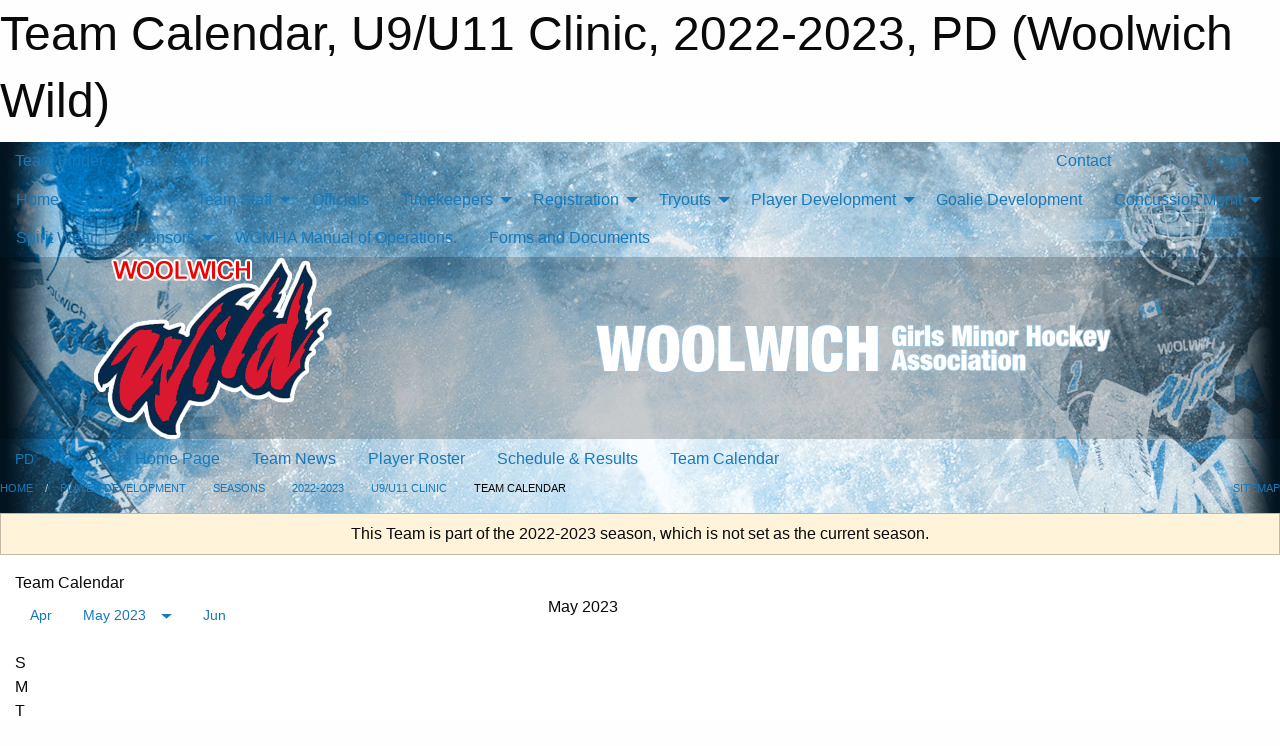

--- FILE ---
content_type: text/html; charset=utf-8
request_url: https://woolwichwild.com/Teams/1349/Calendar/
body_size: 8872
content:


<!DOCTYPE html>

<html class="no-js" lang="en">
<head><meta charset="utf-8" /><meta http-equiv="x-ua-compatible" content="ie=edge" /><meta name="viewport" content="width=device-width, initial-scale=1.0" /><link rel="preconnect" href="https://cdnjs.cloudflare.com" /><link rel="dns-prefetch" href="https://cdnjs.cloudflare.com" /><link rel="preconnect" href="https://fonts.gstatic.com" /><link rel="dns-prefetch" href="https://fonts.gstatic.com" /><title>
	PD > 2022-2023 > U9/U11 Clinic > Team Calendar (Woolwich Wild)
</title><link rel="stylesheet" href="https://fonts.googleapis.com/css2?family=Oswald&amp;family=Roboto&amp;family=Passion+One:wght@700&amp;display=swap" />

    <!-- Compressed CSS -->
    <link rel="stylesheet" href="https://cdnjs.cloudflare.com/ajax/libs/foundation/6.7.5/css/foundation.min.css" /><link rel="stylesheet" href="https://cdnjs.cloudflare.com/ajax/libs/motion-ui/2.0.3/motion-ui.css" />

    <!--load all styles -->
    
  <meta name="keywords" content="Sportsheadz,Sports,Website,Minor,Premium,Scheduling,St. Jacobs,Breslau,Elmira,Girls,Hockey" /><meta name="description" content="The Woolwich Wild are a girls minor hockey association based out of the villages of Elmira, St. Jacobs, and Breslau in Ontario, Canada." />
<style type="text/css">
 body { --D-color-rgb-primary: 218,24,47; --D-color-rgb-secondary: 32,47,108; --D-color-rgb-link: 218,24,47; --D-color-rgb-link-hover: 32,47,108; --D-color-rgb-content-link: 218,24,47; --D-color-rgb-content-link-hover: 32,47,108 }  body { --D-fonts-main: 'Roboto', sans-serif }  body { --D-fonts-headings: 'Oswald', sans-serif }  body { --D-fonts-bold: 'Passion One', cursive }  body { --D-wrapper-max-width: 1200px }  .sitecontainer { background-color: rgb(2,20,32); } @media screen and (min-width: 64em) {  .sitecontainer { background-attachment: fixed; background-image: url('/domains/woolwichwild.com/bg_page.jpg'); background-position: center top; background-repeat: no-repeat; background-size: cover; } }  .sitecontainer main .wrapper { background-color: rgba(255,255,255,1); }  .bottom-drawer .content { background-color: rgba(255,255,255,1); } #wid6 .row-masthead { background-color: rgba(0,0,0,0.2) } .cMain_ctl44-outer .heading-1 { --D-color-rgb-primary: 218,24,47; --D-color-rgb-primary-contrast: 255,255,255; --D-color-rgb-secondary: 32,47,108; } .cMain_ctl44-outer .month { --color-rgb-primary: 218,24,47; --color-rgb-primary-contrast: 255,255,255; } .cMain_ctl44-outer .month { --color-rgb-secondary: 32,47,108; --color-rgb-secondary-contrast: 255,255,255; }
</style>
<link href="/Domains/woolwichwild.com/favicon.ico" rel="shortcut icon" /><link href="/assets/responsive/css/public.min.css?v=2025.07.27" type="text/css" rel="stylesheet" media="screen" /><link href="/Utils/Styles.aspx?ParentType=Team&amp;ParentID=1349&amp;Mode=Responsive&amp;Version=2024.04.15.20.00.00" type="text/css" rel="stylesheet" media="screen" /><script>var clicky_site_ids = clicky_site_ids || []; clicky_site_ids.push(66552297); var clicky_custom = {};</script>
<script async src="//static.getclicky.com/js"></script>
<script async src="//static.getclicky.com/inc/javascript/video/youtube.js"></script>
</head>
<body>
    
    
  <h1 class="hidden">Team Calendar, U9/U11 Clinic, 2022-2023, PD (Woolwich Wild)</h1>

    <form method="post" action="/Teams/1349/Calendar/" id="frmMain">
<div class="aspNetHidden">
<input type="hidden" name="tlrk_ssm_TSSM" id="tlrk_ssm_TSSM" value="" />
<input type="hidden" name="tlrk_sm_TSM" id="tlrk_sm_TSM" value="" />
<input type="hidden" name="__EVENTTARGET" id="__EVENTTARGET" value="" />
<input type="hidden" name="__EVENTARGUMENT" id="__EVENTARGUMENT" value="" />
<input type="hidden" name="__VIEWSTATE" id="__VIEWSTATE" value="0ppyEr2Z7DYBtYc6RvbFR3+3fWRDYcd/bT169lfp7GZVrjwh77CoDZz7CP8Lhg3oGVIRLseZKfyZYZ3Pb3PC6FcYDYamZlkzylC4lRjLLECQPDl9xa7eJM5CWhbgj3k1H3FRluGY3y2UWVrr0b+bC+GbdFo6bqGSIvAwjCzYgSJvA82s7sIjKgdrDS/MO6EQzVKDdEdCfIviQsNorbAuB35fjZpK8OU5KY9GZeXebZFJ94D6iIjMtZdoDhCj8fl83bRDWIZzLPPBPzdmSwP2MHJPJSe18UhrhqWrQXxLJxrsoNBPnhLlEWywxP9CW7QS2ABMvkC0CuMJqh0N/4aGkAZyBONeLt2ZOjrb+ynSB32XrX7FyDwrcX9hsYBHa1JDlVe/yXs/KnJ6pOxUn46HIrgUGTbfDgfxcBVqPnkaPntsWtTRQOwELjoJPHKtMJWzckh9R+Yt1BcfWjcdSwIgLr3eC1mlrdJ4GwoYCf0eukbyYXvkrQdfCuwENCj1gq7uUG7Vid6iM58LiuHN1Lb/2g==" />
</div>

<script type="text/javascript">
//<![CDATA[
var theForm = document.forms['frmMain'];
if (!theForm) {
    theForm = document.frmMain;
}
function __doPostBack(eventTarget, eventArgument) {
    if (!theForm.onsubmit || (theForm.onsubmit() != false)) {
        theForm.__EVENTTARGET.value = eventTarget;
        theForm.__EVENTARGUMENT.value = eventArgument;
        theForm.submit();
    }
}
//]]>
</script>


<script src="/WebResource.axd?d=pynGkmcFUV13He1Qd6_TZEf32t1EyonATBBREu2mD6-E2ZNnKhypkNKJqb0kszVsmAF4QTq4QihuH6aNIeW5Pw2&amp;t=638883128380000000" type="text/javascript"></script>


<script src="https://ajax.aspnetcdn.com/ajax/4.5.2/1/MicrosoftAjax.js" type="text/javascript"></script>
<script src="https://ajax.aspnetcdn.com/ajax/4.5.2/1/MicrosoftAjaxWebForms.js" type="text/javascript"></script>
<script src="/assets/core/js/web/web.min.js?v=2025.07.27" type="text/javascript"></script>
<script src="https://d2i2wahzwrm1n5.cloudfront.net/ajaxz/2025.2.609/Common/Core.js" type="text/javascript"></script>
<script src="https://d2i2wahzwrm1n5.cloudfront.net/ajaxz/2025.2.609/Ajax/Ajax.js" type="text/javascript"></script>
<div class="aspNetHidden">

	<input type="hidden" name="__VIEWSTATEGENERATOR" id="__VIEWSTATEGENERATOR" value="CA0B0334" />
	<input type="hidden" name="__EVENTVALIDATION" id="__EVENTVALIDATION" value="w7H87RtAp2y+pL9NQgePMgtb6X873OEsfO958JIoXTWtzrim+/TinyejUejfvMG6/QD4sGzcVWQY530aoWBiKTmN4fmm4TtiFRmAs+Tn9bXw1XcSWq2ZwJMFUOKdQVj1" />
</div>
        <script type="text/javascript">
//<![CDATA[
Sys.WebForms.PageRequestManager._initialize('ctl00$tlrk_sm', 'frmMain', ['tctl00$tlrk_ramSU','tlrk_ramSU'], [], [], 90, 'ctl00');
//]]>
</script>

        <!-- 2025.2.609.462 --><div id="tlrk_ramSU">
	<span id="tlrk_ram" style="display:none;"></span>
</div>
        

        
  <div class="sitecontainer"><div id="row3" class="row-outer  not-editable"><div class="row-inner"><div id="wid4"><div class="outer-top-bar"><div class="wrapper row-top-bar"><div class="grid-x grid-padding-x align-middle"><div class="cell shrink show-for-small-only"><div class="cell small-6" data-responsive-toggle="top_bar_links" data-hide-for="medium"><button title="Toggle Top Bar Links" class="menu-icon" type="button" data-toggle></button></div></div><div class="cell shrink"><a href="/Seasons/Current/">Team Finder</a></div><div class="cell shrink"><a href="/SafeSport/">Safe Sport</a></div><div class="cell shrink"><div class="grid-x grid-margin-x"><div class="cell auto"><a href="https://www.facebook.com/pages/Woolwich-Girls-Hockey-Associations/361013513922759" target="_blank" rel="noopener"><i class="fab fa-facebook" title="Facebook"></i></a></div><div class="cell auto"><a href="https://www.twitter.com/WGMHA" target="_blank" rel="noopener"><i class="fab fa-x-twitter" title="Twitter"></i></a></div></div></div><div class="cell auto show-for-medium"><ul class="menu align-right"><li><a href="/Contact/"><i class="fas fa-address-book" title="Contacts"></i>&nbsp;Contact</a></li><li><a href="/Search/"><i class="fas fa-search" title="Search"></i><span class="hide-for-medium">&nbsp;Search</span></a></li></ul></div><div class="cell auto medium-shrink text-right"><ul class="dropdown menu align-right" data-dropdown-menu><li><a href="/Account/Login/?ReturnUrl=%2fTeams%2f1349%2fCalendar%2f" rel="nofollow"><i class="fas fa-sign-in-alt"></i>&nbsp;Login</a></li></ul></div></div><div id="top_bar_links" class="hide-for-medium" style="display:none;"><ul class="vertical menu"><li><a href="/Contact/"><i class="fas fa-address-book" title="Contacts"></i>&nbsp;Contact</a></li><li><a href="/Search/"><i class="fas fa-search" title="Search"></i><span class="hide-for-medium">&nbsp;Search</span></a></li></ul></div></div></div>
</div></div></div><header id="header" class="hide-for-print"><div id="row9" class="row-outer  not-editable"><div class="row-inner wrapper"><div id="wid10">
</div></div></div><div id="row5" class="row-outer  not-editable"><div class="row-inner wrapper"><div id="wid7">
        <div class="cMain_ctl14-row-menu row-menu org-menu">
            
            <div class="grid-x align-middle">
                
                <nav class="cell auto">
                    <div class="title-bar" data-responsive-toggle="cMain_ctl14_menu" data-hide-for="large">
                        <div class="title-bar-left">
                            
                            <ul class="horizontal menu">
                                
                                <li><a href="/">Home</a></li>
                                
                                <li><a href="/Seasons/Current/">Team Finder</a></li>
                                
                            </ul>
                            
                        </div>
                        <div class="title-bar-right">
                            <div class="title-bar-title" data-toggle="cMain_ctl14_menu">Organization Menu&nbsp;<i class="fas fa-bars"></i></div>
                        </div>
                    </div>
                    <ul id="cMain_ctl14_menu" style="display: none;" class="vertical large-horizontal menu " data-responsive-menu="drilldown large-dropdown" data-back-button='<li class="js-drilldown-back"><a class="sh-menu-back"></a></li>'>
                        <li class="hover-nonfunction"><a href="/">Home</a></li><li class="hover-nonfunction"><a>About Us</a><ul class="menu vertical nested"><li class="hover-nonfunction"><a href="/Pages/8802/2025_Banquet_Video/">2025 Banquet Video</a></li><li class="hover-nonfunction"><a href="/Pages/1002/Mission_and_Vision/">Mission &amp; Vision</a></li><li class="hover-nonfunction"><a href="/Staff/1003/">Board of Directors</a></li><li class="hover-nonfunction"><a href="/Pages/8272/Board_Information/">Board Information</a></li><li class="hover-nonfunction"><a href="/Pages/6544/Life_Members/">Life Members</a></li><li class="hover-nonfunction"><a href="/Pages/1083/Wild_U7_(Rookie)_Program/">Wild U7 (Rookie) Program</a></li><li class="hover-nonfunction"><a href="/Pages/1084/Wild_Local_League/">Wild Local League</a></li><li class="hover-nonfunction"><a href="/Pages/1085/Wild_Rep_Hockey/">Wild Rep Hockey</a></li><li class="hover-nonfunction"><a href="/Pages/2909/Wild_Senior_Women_s/">Wild Senior Women&#39;s</a></li><li class="hover-nonfunction"><a href="/Public/Documents/By-law of WGMHA/WGMHA_By-Law_-_September_10_2024_-_APPROVED.pdf" target="_blank" rel="noopener"><i class="fa fa-file-pdf"></i>WGMHA By-Law</a></li><li class="hover-nonfunction"><a href="/Contact/1005/">Contact Us</a></li></ul></li><li class="hover-nonfunction"><a>Team Staff</a><ul class="menu vertical nested"><li class="hover-nonfunction"><a href="/Pages/7136/Arena_Scoreboard_Instructions/">Arena Scoreboard Instructions</a></li><li class="hover-nonfunction"><a href="/Pages/5291/RAMP_Gamesheet_Information/">RAMP Gamesheet Information</a></li><li class="hover-nonfunction"><a href="/Pages/1676/Head_Coach_Application_and_Deadlines/">Head Coach Application and Deadlines</a></li><li class="hover-nonfunction"><a href="/Pages/1677/Team_Staff_Requirements/">Team Staff Requirements</a></li><li class="hover-nonfunction"><a href="/Pages/7999/Vulnerable_Sector_(Police)_Check/">Vulnerable Sector (Police) Check</a></li><li class="hover-nonfunction"><a href="/Pages/1658/Where_to_Find_Required_Courses/">Where to Find Required Courses</a></li><li class="hover-nonfunction"><a href="/Pages/1656/Team_Staff_Roles_and_Responsibilites/">Team Staff Roles and Responsibilites</a></li><li class="hover-nonfunction"><a href="/Pages/6020/Team_Budgets/">Team Budgets</a></li><li class="hover-nonfunction"><a href="/Pages/1657/Team_Staff_Manuals_Documents_and_Forms/">Team Staff Manuals, Documents and Forms</a></li><li class="hover-nonfunction"><a href="/Coaches/1004/">Coaches</a></li><li class="hover-nonfunction"><a href="/Pages/8069/OWHA_Dressing_Room_Policy/">OWHA Dressing Room Policy</a></li></ul></li><li class="hover-nonfunction"><a href="/Pages/5837/Officials/">Officials</a></li><li class="hover-nonfunction"><a>Timekeepers</a><ul class="menu vertical nested"><li class="hover-nonfunction"><a href="/Pages/7136/Arena_Scoreboard_Instructions/">Arena Scoreboard Instructions</a></li><li class="hover-nonfunction"><a href="/Pages/5291/RAMP_Gamesheet_Information/">RAMP Gamesheet Information</a></li><li class="hover-nonfunction"><a href="/Pages/7196/Timekeeper_Training_Material/">Timekeeper Training Material</a></li></ul></li><li class="hover-nonfunction"><a>Registration</a><ul class="menu vertical nested"><li class="hover-nonfunction"><a href="/Pages/2018/Registration_Information/">Registration Information</a></li><li class="hover-nonfunction"><a href="/Pages/8823/HOW_TO_-_Obtain_your_Hockey_Canada_Registry_/">HOW TO - Obtain your Hockey Canada Registry #</a></li></ul></li><li class="hover-nonfunction"><a>Tryouts</a><ul class="menu vertical nested"><li class="hover-nonfunction"><a href="/Tryouts/">Tryouts</a></li><li class="hover-nonfunction"><a href="/Pages/5099/Woolwich_Wild_Players_-_Tryout_Registration_Information/">Woolwich Wild Players - Tryout Registration Information</a></li><li class="hover-nonfunction"><a href="/Pages/6519/NON-Woolwich_Wild_Players_-_Tryout_Registration_Information/">NON-Woolwich Wild Players - Tryout Registration Information</a></li><li class="hover-nonfunction"><a href="/Tryouts/">Tryout Schedule</a></li></ul></li><li class="hover-nonfunction"><a>Player Development</a><ul class="menu vertical nested"><li class="hover-nonfunction"><a href="/Pages/6219/Local_League_Player_Development/">Local League Player Development</a></li><li class="hover-nonfunction"><a href="/Pages/5944/Local_League_Player_Development_Schedule/">Local League Player Development Schedule</a></li></ul></li><li class="hover-nonfunction"><a href="/Pages/6026/Goalie_Development/">Goalie Development</a></li><li class="hover-nonfunction"><a>Concussion Mgmt</a><ul class="menu vertical nested"><li class="hover-nonfunction"><a href="/Pages/4311/Woolwich_Wild_Concussion_Management_Program/">Woolwich Wild Concussion Management Program</a></li><li class="hover-nonfunction"><a href="/Pages/4310/Rowan_s_Law_Information/">Rowan&#39;s Law Information</a></li></ul></li><li class="hover-nonfunction"><a href="/Pages/1286/Spirit_Wear/">Spirit Wear</a></li><li class="hover-nonfunction"><a>Sponsors</a><ul class="menu vertical nested"><li class="hover-nonfunction"><a href="/Sponsors/">Our Sponsors</a></li><li class="hover-nonfunction"><a href="/Pages/1088/Sponsorship_Programs/">Sponsorship Programs</a></li></ul></li><li class="hover-nonfunction"><a href="/Manuals/6902/WGMHA_Manual_of_Operations/">WGMHA Manual of Operations.</a></li><li class="hover-nonfunction"><a href="/Libraries/1172/WGMHA_Documents/">Forms and Documents</a></li>
                    </ul>
                </nav>
            </div>
            
        </div>
        </div><div id="wid6"><div class="cMain_ctl17-row-masthead row-masthead"><div class="grid-x align-middle text-center"><div class="cell small-4"><a href="/"><img class="contained-image" src="/domains/woolwichwild.com/logo.png" alt="Main Logo" /></a></div><div class="cell small-8"><img class="contained-image" src="/domains/woolwichwild.com/bg_header.png" alt="Banner Image" /></div></div></div>
</div><div id="wid8">
<div class="cMain_ctl20-row-menu row-menu">
    <div class="grid-x align-middle">
        
        <div class="cell shrink show-for-large">
            <button class="dropdown button clear" style="margin: 0;" type="button" data-toggle="cMain_ctl20_category_dropdown">PD</button>
        </div>
        
        <nav class="cell auto">
            <div class="title-bar" data-responsive-toggle="cMain_ctl20_menu" data-hide-for="large">
                <div class="title-bar-left flex-child-shrink">
                    <div class="grid-x align-middle">
                        
                        <div class="cell shrink">
                            <button class="dropdown button clear" style="margin: 0;" type="button" data-open="cMain_ctl20_category_modal">PD</button>
                        </div>
                        
                    </div>
                </div>
                <div class="title-bar-right flex-child-grow">
                    <div class="grid-x align-middle">
                        <div class="cell auto"></div>
                        
                        <div class="cell shrink">
                            <div class="title-bar-title" data-toggle="cMain_ctl20_menu">U9/U11 Clinic Menu&nbsp;<i class="fas fa-bars"></i></div>
                        </div>
                    </div>
                </div>
            </div>
            <ul id="cMain_ctl20_menu" style="display: none;" class="vertical large-horizontal menu " data-responsive-menu="drilldown large-dropdown" data-back-button='<li class="js-drilldown-back"><a class="sh-menu-back"></a></li>'>
                <li><a href="/Teams/1349/">Team Home Page</a></li><li><a href="/Teams/1349/Articles/">Team News</a></li><li><a href="/Teams/1349/Players/">Player Roster</a></li><li><a href="/Teams/1349/Schedule/">Schedule & Results</a></li><li><a href="/Teams/1349/Calendar/">Team Calendar</a></li>
            </ul>
        </nav>
        
    </div>
    
    <div class="dropdown-pane" id="cMain_ctl20_category_dropdown" data-dropdown data-close-on-click="true" style="width: 600px;">
        <div class="grid-x grid-padding-x grid-padding-y">
            <div class="cell medium-5">
                <ul class="menu vertical">
                    <li><a href="/Categories/1348/">Category Home</a></li><li><a href="/Categories/1348/Articles/">Category News</a></li><li><a href="/Categories/1348/Schedule/">Schedule & Results</a></li><li><a href="/Categories/1348/Staff/5931/">Category Staff</a></li><li><a href="/Categories/1348/Coaches/5932/">Category Coaches</a></li><li><a href="/Categories/1348/Calendar/">Category Calendar</a></li>
                </ul>
            </div>
            <div class="cell medium-7">
                
                <h5 class="h5">Team Websites</h5>
                <hr />
                <div class="grid-x text-center small-up-2 site-list">
                    
                    <div class="cell current">U9/U11 Clinic</div>
                    
                    <div class="cell"><a href="/Teams/1350/">U13/U15 Clinic</a></div>
                    
                </div>
                
            </div>
        </div>
    </div>
    <div class="large reveal cMain_ctl20-row-menu-reveal row-menu-reveal" id="cMain_ctl20_category_modal" data-reveal>
        <h3 class="h3">Player Development</h3>
        <hr />
        <div class="grid-x grid-padding-x grid-padding-y">
            <div class="cell medium-5">
                <ul class="menu vertical">
                    <li><a href="/Categories/1348/">Category Home</a></li><li><a href="/Categories/1348/Articles/">Category News</a></li><li><a href="/Categories/1348/Schedule/">Schedule & Results</a></li><li><a href="/Categories/1348/Staff/5931/">Category Staff</a></li><li><a href="/Categories/1348/Coaches/5932/">Category Coaches</a></li><li><a href="/Categories/1348/Calendar/">Category Calendar</a></li>
                </ul>
            </div>
            <div class="cell medium-7">
                
                <h5 class="h5">Team Websites</h5>
                <hr />
                <div class="grid-x text-center small-up-2 site-list">
                    
                    <div class="cell current">U9/U11 Clinic</div>
                    
                    <div class="cell"><a href="/Teams/1350/">U13/U15 Clinic</a></div>
                    
                </div>
                
            </div>
        </div>
        <button class="close-button" data-close aria-label="Close modal" type="button">
            <span aria-hidden="true">&times;</span>
        </button>
    </div>
    
</div>
</div></div></div><div id="row11" class="row-outer  not-editable"><div class="row-inner wrapper"><div id="wid12">
<div class="cMain_ctl25-row-breadcrumb row-breadcrumb">
    <div class="grid-x"><div class="cell auto"><nav aria-label="You are here:" role="navigation"><ul class="breadcrumbs"><li><a href="/" title="Main Home Page">Home</a></li><li><a href="/Categories/1348/" title="Player Development Home Page">Player Development</a></li><li><a href="/Seasons/" title="List of seasons">Seasons</a></li><li><a href="/Seasons/1324/" title="Season details for 2022-2023">2022-2023</a></li><li><a href="/Teams/1349/" title="U9/U11 Clinic Home Page">U9/U11 Clinic</a></li><li>Team Calendar</li></ul></nav></div><div class="cell shrink"><ul class="breadcrumbs"><li><a href="/Sitemap/" title="Go to the sitemap page for this website"><i class="fas fa-sitemap"></i><span class="show-for-large">&nbsp;Sitemap</span></a></li></ul></div></div>
</div>
</div></div></div></header><main id="main"><div class="wrapper"><div id="row13" class="row-outer  not-editable"><div class="row-inner"><div id="wid14">
<div class="cMain_ctl32-outer widget">
    <div class="callout small warning text-center">This Team is part of the 2022-2023 season, which is not set as the current season.</div>
</div>
</div></div></div><div id="row18" class="row-outer"><div class="row-inner"><div id="wid19"></div></div></div><div id="row1" class="row-outer"><div class="row-inner"><div class="grid-x grid-padding-x"><div id="row1col2" class="cell small-12 medium-12 large-12 ">


<div class="cMain_ctl44-outer">
    <div class="mod">
        <div class="modTitle">
            
            Team Calendar
        </div>
            <div class="grid-x grid-padding-x">
                <div class="cell medium-5">
                    <div class="month"><div class="navigation "><a class="button clear prev" href="/Teams/1349/Calendar/?Month=4&Year=2023">Apr</a><button class="button clear dropdown current" type="button" data-toggle="quickjump">May 2023</button><div class="dropdown-pane" style="width:200px;" data-position="bottom" data-alignment="center" id="quickjump" data-dropdown data-auto-focus="true"><ul class="vertical menu"><li class="text-center"><a href="/Teams/1349/Calendar/?Month=4&Year=2022">Apr 2022</a></li><li class="text-center"><a href="/Teams/1349/Calendar/?Month=5&Year=2022">May 2022</a></li><li class="text-center"><a href="/Teams/1349/Calendar/?Month=6&Year=2022">Jun 2022</a></li><li class="text-center"><a href="/Teams/1349/Calendar/?Month=7&Year=2022">Jul 2022</a></li><li class="text-center"><a href="/Teams/1349/Calendar/?Month=8&Year=2022">Aug 2022</a></li><li class="text-center"><a href="/Teams/1349/Calendar/?Month=9&Year=2022">Sep 2022</a></li><li class="text-center"><a href="/Teams/1349/Calendar/?Month=10&Year=2022">Oct 2022</a></li><li class="text-center"><a href="/Teams/1349/Calendar/?Month=11&Year=2022">Nov 2022</a></li><li class="text-center"><a href="/Teams/1349/Calendar/?Month=12&Year=2022">Dec 2022</a></li><li class="text-center"><a href="/Teams/1349/Calendar/?Month=1&Year=2023">Jan 2023</a></li><li class="text-center"><a href="/Teams/1349/Calendar/?Month=2&Year=2023">Feb 2023</a></li><li class="text-center"><a href="/Teams/1349/Calendar/?Month=3&Year=2023">Mar 2023</a></li><li class="text-center"><a href="/Teams/1349/Calendar/?Month=4&Year=2023">Apr 2023</a></li><li class="text-center"><span>** May 2023 **</span></li></ul></div><a class="button clear next" href="/Teams/1349/Calendar/?Month=6&Year=2023">Jun</a></div><div class="week header"><div class="day">S</div><div class="day">M</div><div class="day">T</div><div class="day">W</div><div class="day">T</div><div class="day">F</div><div class="day">S</div></div><div class="week"><a id="Apr-30-2023" onclick="show_day('Apr-30-2023')" class="day other">30<div class="caldots"></div></a><a id="May-01-2023" onclick="show_day('May-01-2023')" class="day">1<div class="caldots"></div></a><a id="May-02-2023" onclick="show_day('May-02-2023')" class="day">2<div class="caldots"></div></a><a id="May-03-2023" onclick="show_day('May-03-2023')" class="day">3<div class="caldots"></div></a><a id="May-04-2023" onclick="show_day('May-04-2023')" class="day">4<div class="caldots"></div></a><a id="May-05-2023" onclick="show_day('May-05-2023')" class="day">5<div class="caldots"></div></a><a id="May-06-2023" onclick="show_day('May-06-2023')" class="day">6<div class="caldots"></div></a></div><div class="week"><a id="May-07-2023" onclick="show_day('May-07-2023')" class="day">7<div class="caldots"></div></a><a id="May-08-2023" onclick="show_day('May-08-2023')" class="day">8<div class="caldots"></div></a><a id="May-09-2023" onclick="show_day('May-09-2023')" class="day">9<div class="caldots"></div></a><a id="May-10-2023" onclick="show_day('May-10-2023')" class="day">10<div class="caldots"></div></a><a id="May-11-2023" onclick="show_day('May-11-2023')" class="day">11<div class="caldots"></div></a><a id="May-12-2023" onclick="show_day('May-12-2023')" class="day">12<div class="caldots"></div></a><a id="May-13-2023" onclick="show_day('May-13-2023')" class="day">13<div class="caldots"></div></a></div><div class="week"><a id="May-14-2023" onclick="show_day('May-14-2023')" class="day">14<div class="caldots"></div></a><a id="May-15-2023" onclick="show_day('May-15-2023')" class="day">15<div class="caldots"></div></a><a id="May-16-2023" onclick="show_day('May-16-2023')" class="day">16<div class="caldots"></div></a><a id="May-17-2023" onclick="show_day('May-17-2023')" class="day">17<div class="caldots"></div></a><a id="May-18-2023" onclick="show_day('May-18-2023')" class="day">18<div class="caldots"></div></a><a id="May-19-2023" onclick="show_day('May-19-2023')" class="day">19<div class="caldots"></div></a><a id="May-20-2023" onclick="show_day('May-20-2023')" class="day">20<div class="caldots"></div></a></div><div class="week"><a id="May-21-2023" onclick="show_day('May-21-2023')" class="day">21<div class="caldots"></div></a><a id="May-22-2023" onclick="show_day('May-22-2023')" class="day">22<div class="caldots"></div></a><a id="May-23-2023" onclick="show_day('May-23-2023')" class="day">23<div class="caldots"></div></a><a id="May-24-2023" onclick="show_day('May-24-2023')" class="day">24<div class="caldots"></div></a><a id="May-25-2023" onclick="show_day('May-25-2023')" class="day">25<div class="caldots"></div></a><a id="May-26-2023" onclick="show_day('May-26-2023')" class="day">26<div class="caldots"></div></a><a id="May-27-2023" onclick="show_day('May-27-2023')" class="day">27<div class="caldots"></div></a></div><div class="week"><a id="May-28-2023" onclick="show_day('May-28-2023')" class="day">28<div class="caldots"></div></a><a id="May-29-2023" onclick="show_day('May-29-2023')" class="day">29<div class="caldots"></div></a><a id="May-30-2023" onclick="show_day('May-30-2023')" class="day">30<div class="caldots"></div></a><a id="May-31-2023" onclick="show_day('May-31-2023')" class="day">31<div class="caldots"></div></a><a id="Jun-01-2023" onclick="show_day('Jun-01-2023')" class="day other">1<div class="caldots"></div></a><a id="Jun-02-2023" onclick="show_day('Jun-02-2023')" class="day other">2<div class="caldots"></div></a><a id="Jun-03-2023" onclick="show_day('Jun-03-2023')" class="day other">3<div class="caldots"></div></a></div></div>
                </div>
                <div class="cell medium-7">
                    <div class="heading-1-wrapper"><div class="heading-1"><span class="pre"></span><span class="text">May 2023</span><span class="suf"></span></div></div><a id="show-all" class="button expanded themed" onclick="show_all()" style="display: none;">Show Full Month</a><div class="cal-items team"><div class="day-details other" id="day-Apr-30-2023"><div class="h6 text-center">Sun, Apr 30</div><div class="empty">No events for Sun, Apr 30, 2023</div></div><div class="day-details selected" id="day-May-01-2023"><div class="h6 text-center">Mon, May 01</div><div class="empty">No events for Mon, May 01, 2023</div></div><div class="day-details selected" id="day-May-02-2023"><div class="h6 text-center">Tue, May 02</div><div class="empty">No events for Tue, May 02, 2023</div></div><div class="day-details selected" id="day-May-03-2023"><div class="h6 text-center">Wed, May 03</div><div class="empty">No events for Wed, May 03, 2023</div></div><div class="day-details selected" id="day-May-04-2023"><div class="h6 text-center">Thu, May 04</div><div class="empty">No events for Thu, May 04, 2023</div></div><div class="day-details selected" id="day-May-05-2023"><div class="h6 text-center">Fri, May 05</div><div class="empty">No events for Fri, May 05, 2023</div></div><div class="day-details selected" id="day-May-06-2023"><div class="h6 text-center">Sat, May 06</div><div class="empty">No events for Sat, May 06, 2023</div></div><div class="day-details selected" id="day-May-07-2023"><div class="h6 text-center">Sun, May 07</div><div class="empty">No events for Sun, May 07, 2023</div></div><div class="day-details selected" id="day-May-08-2023"><div class="h6 text-center">Mon, May 08</div><div class="empty">No events for Mon, May 08, 2023</div></div><div class="day-details selected" id="day-May-09-2023"><div class="h6 text-center">Tue, May 09</div><div class="empty">No events for Tue, May 09, 2023</div></div><div class="day-details selected" id="day-May-10-2023"><div class="h6 text-center">Wed, May 10</div><div class="empty">No events for Wed, May 10, 2023</div></div><div class="day-details selected" id="day-May-11-2023"><div class="h6 text-center">Thu, May 11</div><div class="empty">No events for Thu, May 11, 2023</div></div><div class="day-details selected" id="day-May-12-2023"><div class="h6 text-center">Fri, May 12</div><div class="empty">No events for Fri, May 12, 2023</div></div><div class="day-details selected" id="day-May-13-2023"><div class="h6 text-center">Sat, May 13</div><div class="empty">No events for Sat, May 13, 2023</div></div><div class="day-details selected" id="day-May-14-2023"><div class="h6 text-center">Sun, May 14</div><div class="empty">No events for Sun, May 14, 2023</div></div><div class="day-details selected" id="day-May-15-2023"><div class="h6 text-center">Mon, May 15</div><div class="empty">No events for Mon, May 15, 2023</div></div><div class="day-details selected" id="day-May-16-2023"><div class="h6 text-center">Tue, May 16</div><div class="empty">No events for Tue, May 16, 2023</div></div><div class="day-details selected" id="day-May-17-2023"><div class="h6 text-center">Wed, May 17</div><div class="empty">No events for Wed, May 17, 2023</div></div><div class="day-details selected" id="day-May-18-2023"><div class="h6 text-center">Thu, May 18</div><div class="empty">No events for Thu, May 18, 2023</div></div><div class="day-details selected" id="day-May-19-2023"><div class="h6 text-center">Fri, May 19</div><div class="empty">No events for Fri, May 19, 2023</div></div><div class="day-details selected" id="day-May-20-2023"><div class="h6 text-center">Sat, May 20</div><div class="empty">No events for Sat, May 20, 2023</div></div><div class="day-details selected" id="day-May-21-2023"><div class="h6 text-center">Sun, May 21</div><div class="empty">No events for Sun, May 21, 2023</div></div><div class="day-details selected" id="day-May-22-2023"><div class="h6 text-center">Mon, May 22</div><div class="empty">No events for Mon, May 22, 2023</div></div><div class="day-details selected" id="day-May-23-2023"><div class="h6 text-center">Tue, May 23</div><div class="empty">No events for Tue, May 23, 2023</div></div><div class="day-details selected" id="day-May-24-2023"><div class="h6 text-center">Wed, May 24</div><div class="empty">No events for Wed, May 24, 2023</div></div><div class="day-details selected" id="day-May-25-2023"><div class="h6 text-center">Thu, May 25</div><div class="empty">No events for Thu, May 25, 2023</div></div><div class="day-details selected" id="day-May-26-2023"><div class="h6 text-center">Fri, May 26</div><div class="empty">No events for Fri, May 26, 2023</div></div><div class="day-details selected" id="day-May-27-2023"><div class="h6 text-center">Sat, May 27</div><div class="empty">No events for Sat, May 27, 2023</div></div><div class="day-details selected" id="day-May-28-2023"><div class="h6 text-center">Sun, May 28</div><div class="empty">No events for Sun, May 28, 2023</div></div><div class="day-details selected" id="day-May-29-2023"><div class="h6 text-center">Mon, May 29</div><div class="empty">No events for Mon, May 29, 2023</div></div><div class="day-details selected" id="day-May-30-2023"><div class="h6 text-center">Tue, May 30</div><div class="empty">No events for Tue, May 30, 2023</div></div><div class="day-details selected" id="day-May-31-2023"><div class="h6 text-center">Wed, May 31</div><div class="empty">No events for Wed, May 31, 2023</div></div><div class="day-details other" id="day-Jun-01-2023"><div class="h6 text-center">Thu, Jun 01</div><div class="empty">No events for Thu, Jun 01, 2023</div></div><div class="day-details other" id="day-Jun-02-2023"><div class="h6 text-center">Fri, Jun 02</div><div class="empty">No events for Fri, Jun 02, 2023</div></div><div class="day-details other" id="day-Jun-03-2023"><div class="h6 text-center">Sat, Jun 03</div><div class="empty">No events for Sat, Jun 03, 2023</div></div></div>
                </div>
                <div class="cell small-12">
                    
                </div>
            </div>
    </div>
</div>



<script type="text/javascript">

    function show_day(date) { var cell = $("#" + date); $("#show-all").fadeIn(); $(".empty-date").hide(); if (cell.length) { $(".day").removeClass("selected"); cell.addClass("selected"); $(".day-details").hide(); $("#day-" + date + " .is-subsequent-item").show(); $("#day-" + date).fadeIn(); }  }

    function show_all() { $(".day").removeClass("selected"); $(".day-details").hide(); $(".is-subsequent-item").hide(); $(".has-items").fadeIn(); $("#show-all").hide(); }

    window.onload = function () { if (window.location.hash != "") { show_day(window.location.hash.split('#')[1]); } }

</script>

</div></div></div></div></div></main><footer id="footer" class="hide-for-print"><div id="row15" class="row-outer  not-editable"><div class="row-inner wrapper"><div id="wid16"></div><div id="wid17">

<div class="cMain_ctl55-outer">
    <div class="row-footer-terms">
        <div class="grid-x grid-padding-x grid-padding-y">
            <div class="cell">
                <ul class="menu align-center">
                    <li><a href="https://mail.mbsportsweb.ca/" rel="nofollow">Webmail</a></li>
                    <li id="cMain_ctl55_li_safesport"><a href="/SafeSport/">Safe Sport</a></li>
                    <li><a href="/Privacy-Policy/">Privacy Policy</a></li>
                    <li><a href="/Terms-Of-Use/">Terms of Use</a></li>
                    <li><a href="/Help/">Website Help</a></li>
                    <li><a href="/Sitemap/">Sitemap</a></li>
                    <li><a href="/Contact/">Contact</a></li>
                    <li><a href="/Subscribe/">Subscribe</a></li>
                </ul>
            </div>
        </div>
    </div>
</div>
</div></div></div></footer></div>
  
  
  

        
        
        <input type="hidden" name="ctl00$hfCmd" id="hfCmd" />
        <script type="text/javascript">
            //<![CDATA[
            function get_HFID() { return "hfCmd"; }
            function toggleBio(eLink, eBio) { if (document.getElementById(eBio).style.display == 'none') { document.getElementById(eLink).innerHTML = 'Hide Bio'; document.getElementById(eBio).style.display = 'block'; } else { document.getElementById(eLink).innerHTML = 'Show Bio'; document.getElementById(eBio).style.display = 'none'; } }
            function get_WinHeight() { var h = (typeof window.innerHeight != 'undefined' ? window.innerHeight : document.body.offsetHeight); return h; }
            function get_WinWidth() { var w = (typeof window.innerWidth != 'undefined' ? window.innerWidth : document.body.offsetWidth); return w; }
            function StopPropagation(e) { e.cancelBubble = true; if (e.stopPropagation) { e.stopPropagation(); } }
            function set_cmd(n) { var t = $get(get_HFID()); t.value = n, __doPostBack(get_HFID(), "") }
            function set_cookie(n, t, i) { var r = new Date; r.setDate(r.getDate() + i), document.cookie = n + "=" + escape(t) + ";expires=" + r.toUTCString() + ";path=/;SameSite=Strict"; }
            function get_cookie(n) { var t, i; if (document.cookie.length > 0) { t = document.cookie.indexOf(n + "="); if (t != -1) return t = t + n.length + 1, i = document.cookie.indexOf(";", t), i == -1 && (i = document.cookie.length), unescape(document.cookie.substring(t, i)) } return "" }
            function Track(goal_name) { if (typeof (clicky) != "undefined") { clicky.goal(goal_name); } }
                //]]>
        </script>
    

<script type="text/javascript">
//<![CDATA[
window.__TsmHiddenField = $get('tlrk_sm_TSM');Sys.Application.add_init(function() {
    $create(Telerik.Web.UI.RadAjaxManager, {"_updatePanels":"","ajaxSettings":[],"clientEvents":{OnRequestStart:"",OnResponseEnd:""},"defaultLoadingPanelID":"","enableAJAX":true,"enableHistory":false,"links":[],"styles":[],"uniqueID":"ctl00$tlrk_ram","updatePanelsRenderMode":0}, null, null, $get("tlrk_ram"));
});
//]]>
</script>
</form>

    <script src="https://cdnjs.cloudflare.com/ajax/libs/jquery/3.6.0/jquery.min.js"></script>
    <script src="https://cdnjs.cloudflare.com/ajax/libs/what-input/5.2.12/what-input.min.js"></script>
    <!-- Compressed JavaScript -->
    <script src="https://cdnjs.cloudflare.com/ajax/libs/foundation/6.7.5/js/foundation.min.js"></script>
    <!-- Slick Carousel Compressed JavaScript -->
    <script src="/assets/responsive/js/slick.min.js?v=2025.07.27"></script>

    <script>
        $(document).foundation();

        $(".sh-menu-back").each(function () {
            var backTxt = $(this).parent().closest(".is-drilldown-submenu-parent").find("> a").text();
            $(this).text(backTxt);
        });

        $(".hover-nonfunction").on("mouseenter", function () { $(this).addClass("hover"); });
        $(".hover-nonfunction").on("mouseleave", function () { $(this).removeClass("hover"); });
        $(".hover-function").on("mouseenter touchstart", function () { $(this).addClass("hover"); setTimeout(function () { $(".hover-function.hover .hover-function-links").css("pointer-events", "auto"); }, 100); });
        $(".hover-function").on("mouseleave touchmove", function () { $(".hover-function.hover .hover-function-links").css("pointer-events", "none"); $(this).removeClass("hover"); });

        function filteritems(containerid, item_css, css_to_show) {
            if (css_to_show == "") {
                $("#" + containerid + " ." + item_css).fadeIn();
            } else {
                $("#" + containerid + " ." + item_css).hide();
                $("#" + containerid + " ." + item_css + "." + css_to_show).fadeIn();
            }
        }

    </script>

    <script> show_all()</script>

    <script type="text/javascript">
 var alt_title = $("h1.hidden").html(); if(alt_title != "") { clicky_custom.title = alt_title; }
</script>


    

<script defer src="https://static.cloudflareinsights.com/beacon.min.js/vcd15cbe7772f49c399c6a5babf22c1241717689176015" integrity="sha512-ZpsOmlRQV6y907TI0dKBHq9Md29nnaEIPlkf84rnaERnq6zvWvPUqr2ft8M1aS28oN72PdrCzSjY4U6VaAw1EQ==" data-cf-beacon='{"version":"2024.11.0","token":"5e836449b7c240aa91735545828e3a9d","r":1,"server_timing":{"name":{"cfCacheStatus":true,"cfEdge":true,"cfExtPri":true,"cfL4":true,"cfOrigin":true,"cfSpeedBrain":true},"location_startswith":null}}' crossorigin="anonymous"></script>
</body>
</html>
